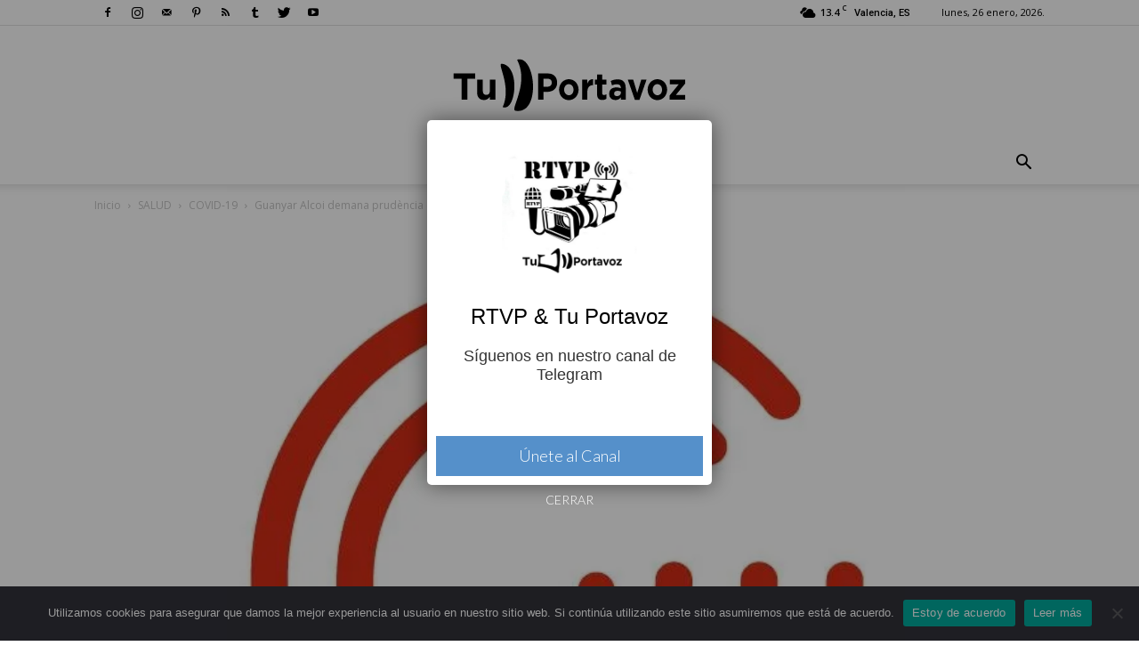

--- FILE ---
content_type: text/html; charset=UTF-8
request_url: https://tuportavoz.com/wp-admin/admin-ajax.php?td_theme_name=Newspaper&v=8.0
body_size: -335
content:
{"14754":32}